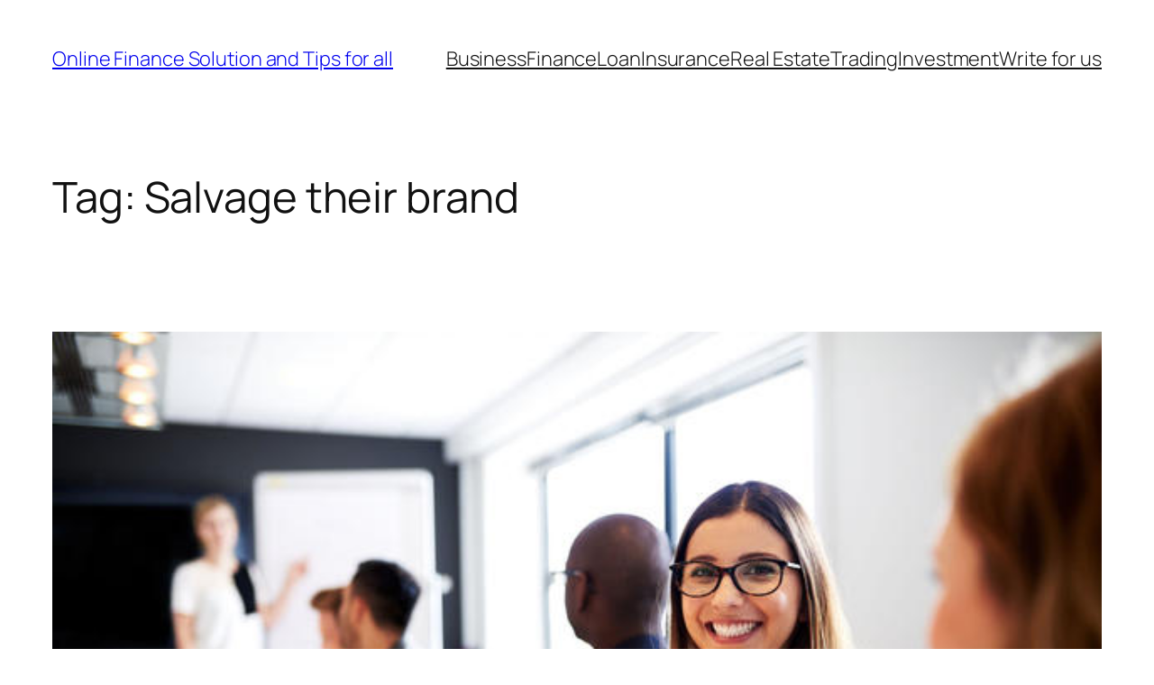

--- FILE ---
content_type: text/html; charset=utf-8
request_url: https://www.google.com/recaptcha/api2/aframe
body_size: 264
content:
<!DOCTYPE HTML><html><head><meta http-equiv="content-type" content="text/html; charset=UTF-8"></head><body><script nonce="s7Wq2uEgncY-omIOTL51gg">/** Anti-fraud and anti-abuse applications only. See google.com/recaptcha */ try{var clients={'sodar':'https://pagead2.googlesyndication.com/pagead/sodar?'};window.addEventListener("message",function(a){try{if(a.source===window.parent){var b=JSON.parse(a.data);var c=clients[b['id']];if(c){var d=document.createElement('img');d.src=c+b['params']+'&rc='+(localStorage.getItem("rc::a")?sessionStorage.getItem("rc::b"):"");window.document.body.appendChild(d);sessionStorage.setItem("rc::e",parseInt(sessionStorage.getItem("rc::e")||0)+1);localStorage.setItem("rc::h",'1768567333232');}}}catch(b){}});window.parent.postMessage("_grecaptcha_ready", "*");}catch(b){}</script></body></html>